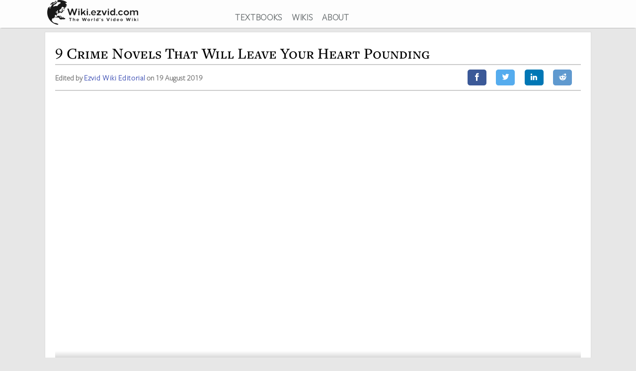

--- FILE ---
content_type: text/html; charset=utf-8
request_url: https://wiki.ezvid.com/m/9-crime-novels-that-will-leave-your-heart-pounding-w_va7iu4F-fC2
body_size: 65913
content:
<!DOCTYPE html>
<html lang="en"> 
  <head>

    <meta charset="utf-8"/>
    <meta name="viewport" content="width=device-width, initial-scale=1">
    <script>
      function appJSReady(){
        
      }
    </script>

   <link rel="preconnect" href="https://vjs.zencdn.net">

    <link rel="preconnect" href="https://use.typekit.net">
    <link rel="preload" href="https://d3j1zw3ygsdrnm.cloudfront.net/assets/application-5fa5e79c8e177f91baf29ea31f5085a87e95660201581eaa462e6f45983f1de3.css" as="style" onload="this.rel='stylesheet'">

          <!--<script async defer data-domain="wiki.ezvid.com" src="https://plausible.io/js/plausible.js"></script>-->
    <script>
      var retina = Math.round(('undefined' !== typeof window) ? window.devicePixelRatio || 1 : 1);
      !function(e){"use strict";var n=function(n,t,o){function i(e){if(a.body)return e();setTimeout(function(){i(e)})}function r(){l.addEventListener&&l.removeEventListener("load",r),l.media=o||"all"}var d,a=e.document,l=a.createElement("link");if(t)d=t;else{var f=(a.body||a.getElementsByTagName("head")[0]).childNodes;d=f[f.length-1]}var s=a.styleSheets;l.rel="stylesheet",l.href=n,l.media="only x",i(function(){d.parentNode.insertBefore(l,t?d:d.nextSibling)});var u=function(e){for(var n=l.href,t=s.length;t--;)if(s[t].href===n)return e();setTimeout(function(){u(e)})};return l.addEventListener&&l.addEventListener("load",r),l.onloadcssdefined=u,u(r),l};"undefined"!=typeof exports?exports.loadCSS=n:e.loadCSS=n}("undefined"!=typeof global?global:this);
      !function(t){if(t.loadCSS){var e=loadCSS.relpreload={};if(e.support=function(){try{return t.document.createElement("link").relList.supports("preload")}catch(t){return!1}},e.poly=function(){for(var e=t.document.getElementsByTagName("link"),r=0;r<e.length;r++){var n=e[r];"preload"===n.rel&&"style"===n.getAttribute("as")&&(t.loadCSS(n.href,n,n.getAttribute("media")),n.rel=null)}},!e.support()){e.poly();var r=t.setInterval(e.poly,300);t.addEventListener&&t.addEventListener("load",function(){e.poly(),t.clearInterval(r)}),t.attachEvent&&t.attachEvent("onload",function(){t.clearInterval(r)})}}}(this);
    </script>
    <style>
      @import url("https://use.typekit.net/nxr0gel.css");.img-thumbnail{line-height:1.42857143;background-color:#ffffff;border:1px solid #dddddd;-webkit-transition:all 0.2s ease-in-out;-o-transition:all 0.2s ease-in-out;transition:all 0.2s ease-in-out;display:inline-block;max-width:100%;height:auto}*{-webkit-box-sizing:border-box;-moz-box-sizing:border-box;box-sizing:border-box}*:before,*:after{-webkit-box-sizing:border-box;-moz-box-sizing:border-box;box-sizing:border-box}.img-responsive{display:block;max-width:100%;height:auto}.img-responsive-home-page-category-grid{display:block;max-width:100%;height:150px;max-height:200px}.container{margin-right:auto;margin-left:auto;padding-left:15px;padding-right:15px}.container-fluid{margin-right:auto;margin-left:auto;padding-left:15px;padding-right:15px}.row{margin-left:-15px;margin-right:-15px}.col-xs-1,.col-sm-1,.col-md-1,.col-lg-1,.col-xs-2,.col-sm-2,.col-md-2,.col-lg-2,.col-xs-3,.col-sm-3,.col-md-3,.col-lg-3,.col-xs-4,.col-sm-4,.col-md-4,.col-lg-4,.col-xs-5,.col-sm-5,.col-md-5,.col-lg-5,.col-xs-6,.col-sm-6,.col-md-6,.col-lg-6,.col-xs-7,.col-sm-7,.col-md-7,.col-lg-7,.col-xs-8,.col-sm-8,.col-md-8,.col-lg-8,.col-xs-9,.col-sm-9,.col-md-9,.col-lg-9,.col-xs-10,.col-sm-10,.col-md-10,.col-lg-10,.col-xs-11,.col-sm-11,.col-md-11,.col-lg-11,.col-xs-12,.col-sm-12,.col-md-12,.col-lg-12{position:relative;min-height:1px;padding-left:15px;padding-right:15px}.col-xs-1,.col-xs-2,.col-xs-3,.col-xs-4,.col-xs-5,.col-xs-6,.col-xs-7,.col-xs-8,.col-xs-9,.col-xs-10,.col-xs-11,.col-xs-12{float:left}.col-xs-12{width:100%}.col-xs-11{width:91.66666667%}.col-xs-10{width:83.33333333%}.col-xs-9{width:75%}.col-xs-8{width:66.66666667%}.col-xs-7{width:58.33333333%}.col-xs-6{width:50%}.col-xs-5{width:41.66666667%}.col-xs-4{width:33.33333333%}.col-xs-3{width:25%}.col-xs-2{width:16.66666667%}.col-xs-1{width:8.33333333%}@media (min-width: 768px){.col-sm-1,.col-sm-2,.col-sm-3,.col-sm-4,.col-sm-5,.col-sm-6,.col-sm-7,.col-sm-8,.col-sm-9,.col-sm-10,.col-sm-11,.col-sm-12{float:left}.col-sm-12{width:100%}.col-sm-11{width:91.66666667%}.col-sm-10{width:83.33333333%}.col-sm-9{width:75%}.col-sm-8{width:66.66666667%}.col-sm-7{width:58.33333333%}.col-sm-6{width:50%}.col-sm-5{width:41.66666667%}.col-sm-4{width:33.33333333%}.col-sm-3{width:25%}.col-sm-2{width:16.66666667%}.col-sm-1{width:8.33333333%}.col-sm-offset-12{margin-left:100%}.col-sm-offset-11{margin-left:91.66666667%}.col-sm-offset-10{margin-left:83.33333333%}.col-sm-offset-9{margin-left:75%}.col-sm-offset-8{margin-left:66.66666667%}.col-sm-offset-7{margin-left:58.33333333%}.col-sm-offset-6{margin-left:50%}.col-sm-offset-5{margin-left:41.66666667%}.col-sm-offset-4{margin-left:33.33333333%}.col-sm-offset-3{margin-left:25%}.col-sm-offset-2{margin-left:16.66666667%}.col-sm-offset-1{margin-left:8.33333333%}.col-sm-offset-0{margin-left:0%}}@media (min-width: 992px){.col-md-1,.col-md-2,.col-md-3,.col-md-4,.col-md-5,.col-md-6,.col-md-7,.col-md-8,.col-md-9,.col-md-10,.col-md-11,.col-md-12{float:left}.col-md-12{width:100%}.col-md-11{width:91.66666667%}.col-md-10{width:83.33333333%}.col-md-9{width:75%}.col-md-8{width:66.66666667%}.col-md-7{width:58.33333333%}.col-md-6{width:50%}.col-md-5{width:41.66666667%}.col-md-4{width:33.33333333%}.col-md-3{width:25%}.col-md-2{width:16.66666667%}.col-md-1{width:8.33333333%}.col-md-pull-6{right:50%}.col-md-push-6{left:50%}}@media (min-width: 1200px){.col-lg-1,.col-lg-2,.col-lg-3,.col-lg-4,.col-lg-5,.col-lg-6,.col-lg-7,.col-lg-8,.col-lg-9,.col-lg-10,.col-lg-11,.col-lg-12{float:left}.col-lg-12{width:100%}.col-lg-11{width:91.66666667%}.col-lg-10{width:83.33333333%}.col-lg-9{width:75%}.col-lg-8{width:66.66666667%}.col-lg-7{width:58.33333333%}.col-lg-6{width:50%}.col-lg-5{width:41.66666667%}.col-lg-4{width:33.33333333%}.col-lg-3{width:25%}.col-lg-2{width:16.66666667%}.col-lg-1{width:8.33333333%}}.clearfix:before,.clearfix:after,.container:before,.container:after,.container-fluid:before,.container-fluid:after,.row:before,.row:after{content:' ';display:table}.clearfix:after,.container:after,.container-fluid:after,.row:after{clear:both}.center-block{display:block;margin-left:auto;margin-right:auto}.pull-right{float:right !important}.pull-left{float:left !important}.hide{display:none !important}.show{display:block !important}.invisible{visibility:hidden}.hidden{display:none !important}.affix{position:fixed}@-ms-viewport{width:device-width}.visible-xs,.visible-sm,.visible-md,.visible-lg{display:none !important}.visible-xs-block,.visible-xs-inline,.visible-xs-inline-block,.visible-sm-block,.visible-sm-inline,.visible-sm-inline-block,.visible-md-block,.visible-md-inline,.visible-md-inline-block,.visible-lg-block,.visible-lg-inline,.visible-lg-inline-block{display:none !important}@media (max-width: 767px){.visible-xs{display:block !important}table.visible-xs{display:table !important}tr.visible-xs{display:table-row !important}th.visible-xs,td.visible-xs{display:table-cell !important}}@media (max-width: 767px){.visible-xs-block{display:block !important}}@media (max-width: 767px){.visible-xs-inline{display:inline !important}}@media (max-width: 767px){.visible-xs-inline-block{display:inline-block !important}}@media (min-width: 768px) and (max-width: 991px){.visible-sm{display:block !important}table.visible-sm{display:table !important}tr.visible-sm{display:table-row !important}th.visible-sm,td.visible-sm{display:table-cell !important}}@media (min-width: 768px) and (max-width: 991px){.visible-sm-block{display:block !important}}@media (min-width: 768px) and (max-width: 991px){.visible-sm-inline{display:inline !important}}@media (min-width: 768px) and (max-width: 991px){.visible-sm-inline-block{display:inline-block !important}}@media (min-width: 992px) and (max-width: 1199px){.visible-md{display:block !important}table.visible-md{display:table !important}tr.visible-md{display:table-row !important}th.visible-md,td.visible-md{display:table-cell !important}}@media (min-width: 992px) and (max-width: 1199px){.visible-md-block{display:block !important}}@media (min-width: 992px) and (max-width: 1199px){.visible-md-inline{display:inline !important}}@media (min-width: 992px) and (max-width: 1199px){.visible-md-inline-block{display:inline-block !important}}@media (min-width: 1200px){.visible-lg{display:block !important}table.visible-lg{display:table !important}tr.visible-lg{display:table-row !important}th.visible-lg,td.visible-lg{display:table-cell !important}}@media (min-width: 1200px){.visible-lg-block{display:block !important}}@media (min-width: 1200px){.visible-lg-inline{display:inline !important}}@media (min-width: 1200px){.visible-lg-inline-block{display:inline-block !important}}@media (max-width: 767px){.hidden-xs{display:none !important}}@media (min-width: 768px) and (max-width: 991px){.hidden-sm{display:none !important}}@media (min-width: 992px) and (max-width: 1199px){.hidden-md{display:none !important}}@media (min-width: 1200px){.hidden-lg{display:none !important}}.panel{margin-bottom:20px;background-color:#fff;border:1px solid transparent;border-radius:4px;-webkit-box-shadow:0 1px 1px rgba(0,0,0,0.05);box-shadow:0 1px 1px rgba(0,0,0,0.05)}.panel-body{padding:15px}.panel-heading{padding:10px 15px;border-bottom:1px solid transparent;border-top-left-radius:3px;border-top-right-radius:3px}.panel-heading>.dropdown .dropdown-toggle{color:inherit}.panel-title{margin-top:0;margin-bottom:0;color:inherit}.panel-title>a,.panel-title>small,.panel-title>.small,.panel-title>small>a,.panel-title>.small>a{color:inherit}.panel-footer{padding:10px 15px;background-color:#f5f5f5;border-top:1px solid #ddd;border-bottom-right-radius:3px;border-bottom-left-radius:3px}.panel>.panel-heading+.panel-collapse>.list-group .list-group-item:first-child{border-top-left-radius:0;border-top-right-radius:0}.panel-heading+.list-group .list-group-item:first-child{border-top-width:0}.list-group+.panel-footer{border-top-width:0}.panel-group{margin-bottom:20px}.panel-group .panel{margin-bottom:0;border-radius:4px}.panel-group .panel+.panel{margin-top:5px}.panel-group .panel-heading{border-bottom:0}.panel-group .panel-heading+.panel-collapse>.panel-body,.panel-group .panel-heading+.panel-collapse>.list-group{border-top:1px solid #ddd}.panel-group .panel-footer{border-top:0}.panel-group .panel-footer+.panel-collapse .panel-body{border-bottom:1px solid #ddd}.panel-default{border-color:#ddd}.panel-default>.panel-heading{color:#333;background-color:#f5f5f5;border-color:#ddd}.panel-default>.panel-heading+.panel-collapse>.panel-body{border-top-color:#ddd}.panel-default>.panel-heading .badge{color:#f5f5f5;background-color:#333}.panel-default>.panel-footer+.panel-collapse>.panel-body{border-bottom-color:#ddd}.panel-primary{border-color:#337ab7}.panel-primary>.panel-heading{color:#fff;background-color:#337ab7;border-color:#337ab7}.panel-primary>.panel-heading+.panel-collapse>.panel-body{border-top-color:#337ab7}.panel-primary>.panel-heading .badge{color:#337ab7;background-color:#fff}.panel-primary>.panel-footer+.panel-collapse>.panel-body{border-bottom-color:#337ab7}.panel-success{border-color:#d6e9c6}.panel-success>.panel-heading{color:#3c763d;background-color:#dff0d8;border-color:#d6e9c6}.panel-success>.panel-heading+.panel-collapse>.panel-body{border-top-color:#d6e9c6}.panel-success>.panel-heading .badge{color:#dff0d8;background-color:#3c763d}.panel-success>.panel-footer+.panel-collapse>.panel-body{border-bottom-color:#d6e9c6}.panel-info{border-color:#bce8f1}.panel-info>.panel-heading{color:#31708f;background-color:#d9edf7;border-color:#bce8f1}.panel-info>.panel-heading+.panel-collapse>.panel-body{border-top-color:#bce8f1}.panel-info>.panel-heading .badge{color:#d9edf7;background-color:#31708f}.panel-info>.panel-footer+.panel-collapse>.panel-body{border-bottom-color:#bce8f1}.panel-warning{border-color:#faebcc}.panel-warning>.panel-heading{color:#8a6d3b;background-color:#fcf8e3;border-color:#faebcc}.panel-warning>.panel-heading+.panel-collapse>.panel-body{border-top-color:#faebcc}.panel-warning>.panel-heading .badge{color:#fcf8e3;background-color:#8a6d3b}.panel-warning>.panel-footer+.panel-collapse>.panel-body{border-bottom-color:#faebcc}.panel-danger{border-color:#ebccd1}.panel-danger>.panel-heading{color:#a94442;background-color:#f2dede;border-color:#ebccd1}.panel-danger>.panel-heading+.panel-collapse>.panel-body{border-top-color:#ebccd1}.panel-danger>.panel-heading .badge{color:#f2dede;background-color:#a94442}.panel-danger>.panel-footer+.panel-collapse>.panel-body{border-bottom-color:#ebccd1}.text-center{text-align:center}.text-right{text-align:right}.embed-responsive{position:relative;display:block;height:0;padding:0;overflow:hidden}.embed-responsive .embed-responsive-item,.embed-responsive iframe,.embed-responsive embed,.embed-responsive object,.embed-responsive video{position:absolute;top:0;bottom:0;left:0;width:100%;height:100%;border:0}.embed-responsive-16by9{padding-bottom:56.25%}.embed-responsive-32by7{padding-bottom:21.875%}.nav{padding-left:0;margin-bottom:0;list-style:none}.nav>li{position:relative;display:block}.nav>li>label{position:relative;display:block;padding:10px 14px}.nav>li>label:hover,.nav>li>label:focus{text-decoration:none;background-color:#eee}.nav .open>label,.nav .open>label:hover,.nav .open>label:focus{background-color:#eee;border-color:#337ab7}.nav .nav-divider{height:1px;margin:9px 0;overflow:hidden;background-color:#e5e5e5}.nav-tabs>li{float:left}.nav-tabs>li>label{line-height:1.42857143;text-decoration:none;color:#898989}.nav-tabs>li.active>label,.nav-tabs>li.active>label:hover,.nav-tabs>li.active>label:focus{color:#757575;cursor:default;padding-bottom:8px}.tab-content{padding:10px 0}.clearfix{clear:both}.clearfix:before,.clearfix:after{display:table;content:" "}.clearfix:after{clear:both}header{background:#fff;height:56px;box-shadow:0 2px 2px -2px rgba(60,60,60,0.7);overflow:hidden;position:fixed;top:0px;width:100%;z-index:20;opacity:0.9}header>.container{margin-right:auto;margin-left:auto;padding-left:5px;padding-right:5px}header:focus-within{opacity:1}#logo{max-width:100%;height:auto}.addsearch{float:right;margin-top:3px;height:28px;width:100%;border-bottom:1px solid #343738;border-left:0;border-top:0;border-right:0;font-weight:300;background-position:right;color:#343738;background:url("data:image/svg+xml;charset=utf8,%3Csvg%20xmlns%3D%27http%3A%2F%2Fwww.w3.org%2F2000%2Fsvg%27%20width%3D%2724%27%20height%3D%2724%27%20viewBox%3D%270%200%2024%2024%27%3E%3Cpath%20fill%3D%27%2523343738%27%20d%3D%27M21.7%2C20.3l-1.4%2C1.4l-5.4-5.4c-1.3%2C1-3%2C1.7-4.9%2C1.7%20c-4.4%2C0-8-3.6-8-8c0-4.4%2C3.6-8%2C8-8c4.4%2C0%2C8%2C3.6%2C8%2C8c0%2C1.8-0.6%2C3.5-1.7%2C4.9L21.7%2C20.3z%20M10%2C4c-3.3%2C0-6%2C2.7-6%2C6s2.7%2C6%2C6%2C6s6-2.7%2C6-6%20S13.3%2C4%2C10%2C4z%27%2F%3E%3C%2Fsvg%3E") no-repeat right}.addsearch::-webkit-input-placeholder,.addsearch:-moz-placeholder,.addsearch::-moz-placeholder,.addsearch:-ms-input-placeholder{color:#343738}.addsearch:hover,.addsearch:focus,.addsearch:active{border-bottom:1px solid #265ed0;outline:none}header ul{text-align:center;height:1.5em}header ul li{display:inline-block;margin-left:15px}header ul>:first-child{margin-left:0}header ul li a:link,header ul li a:visited{color:#343738}header ul li a:hover{color:#265ed0}@media screen and (min-width: 1279px){header ul li a:link,header ul li a:visited{color:#595f61}}@media screen and (max-width: 1080px){header ul li{font-size:1.5vw;margin-left:6px}}@media screen\0 {#svg_logo{width:200px}}_:-ms-fullscreen,:root #svg_logo{width:200px}html,body,div,span,object,iframe,h2,h3,h4,h5,h6,blockquote,pre,abbr,del,dfn,em,img,ins,kbd,q,samp,small,strong,sub,sup,var,b,i,dl,dt,dd,ol,ul,li,fieldset,form,label,article,aside,canvas,details,figcaption,figure,footer,header,hgroup,menu,nav,section,summary,time,mark,audio,video{margin:0;padding:0;border:0;outline:0}body{line-height:1}article,aside,details,figcaption,figure,footer,header,hgroup,menu,nav,section{display:block}nav ul{list-style:none}a{margin:0;padding:0;font-size:100%;vertical-align:baseline;background:transparent}hr{display:block;height:1px;border:0;border-top:1px solid #ccc;margin:1em 0;padding:0}input,select{vertical-align:middle}body{line-height:1.5em;font-size:18px;background:#e7e7e7;font-family:'miller-text', Georgia, serif;-moz-osx-font-smoothing:grayscale;-webkit-font-smoothing:antialiased;text-rendering:optimizelegibility;font-variant-numeric:lining-nums}p{margin:1em 0;color:#000}p:first-of-type{margin:0 0 .2em 0}h1,h2,h3,h4,h5{letter-spacing:1pt;font-family:'freight-text-pro', Georgia, serif;font-weight:500;font-variant:small-caps;font-variant-numeric:lining-nums}h2{font-weight:500}a{font-family:'freight-sans-pro-lights', Arial, Helvetica, sans-serif;text-decoration:none;color:#265ed0;font-weight:700;letter-spacing:.5pt}p a{font-family:inherit;font-weight:inherit}h1{font-size:1.9em}h2{font-size:1.7em}h3{font-size:1.3em}h4{font-size:1.2em}input{border-radius:0}.sans-serif{font-family:'freight-sans-pro-lights', Arial, Helvetica, sans-serif}.serif{font-family:'miller-text', Georgia, serif}.align-center{text-align:center;margin:0 auto}.flex-center{display:flex;align-items:center}.container{max-width:1100px;width:auto}.secondary-link{color:#265ed0}.main_content{height:100%;overflow:hidden;margin:56px auto 20px auto}.main_content .container{background:#fff;border:1px solid #dcdcdc;min-height:200px;overflow:hidden;padding:20px;margin-top:8px}.image-one{border:solid 1px #dcdcdc;max-width:90%;margin:1em auto;display:block;height:auto}.image-one:hover{border:solid 1px #2DA3EE;-moz-box-shadow:0 0 5px rgba(0,0,0,0.5);-webkit-box-shadow:0 0 5px rgba(0,0,0,0.5);box-shadow:0 0 5px rgba(0,0,0,0.5)}.price-info-button a:visited{color:#fff !important}.true-center{position:absolute;top:50%;transform:translateY(-50%) translateX(50%);display:inline-block;vertical-align:middle;right:50%}.vertical-center{position:relative;top:50%;transform:translateY(-50%)}.underpad{margin-bottom:10px}#breadcrumb{list-style-type:none;bottom:0;float:left;position:inherit;right:0;line-height:1em}#breadcrumb a{color:rgba(0,0,0,0.75)}#breadcrumb li{font-size:.85em;white-space:nowrap;display:inline-block}#breadcrumb li::before,#breadcrumb li::after{color:silver}#breadcrumb li::after{content:" \203a "}#breadcrumb li:last-of-type{color:#4C4C4C}#breadcrumb li:last-of-type::after{content:''}#breadcrumb li:first-child,#breadcrumb li:nth-last-child(1),#breadcrumb li:nth-last-child(2){display:inline-block;width:auto}#breadcrumb li:first-child::before,#breadcrumb li:nth-last-child(1)::before,#breadcrumb li:nth-last-child(2)::before{content:''}@media screen and (min-width: 2000px){.container{max-width:1400px}}@media only screen and (min-device-width: 768px) and (max-device-width: 1024px){.main_content .container{padding:15px 15px 15px 15px}}@media screen and (max-width: 767px){.container{width:auto}.main_content .container{overflow-x:hidden;padding:8px}h1{font-size:1.8em}h2{font-size:1.5em}h3{font-size:1.1em}h4{font-size:1em}}.youtube-container{margin:0px auto;clear:both}.video-player{pointer-events:none;touch-action:none}.video-player-hosted video{max-width:100%}.video-player,.video-player-loaded{position:relative;padding-bottom:56.25%;overflow:hidden;border:1px solid #dcdcdc;margin:-1px;z-index:5}#vidthumbvid{z-index:5}.video-player #vid-play-icon{bottom:10px;margin:auto 0 0 auto;right:30px;z-index:10;max-width:60px;pointer-events:none;touch-action:none;position:absolute;transition:visibility 0s linear 0s, opacity 300ms}.video-player-hosted #vid-play-icon{position:absolute;top:50%;left:50%;transform:translate(-50%, -50%);z-index:10;width:20%;pointer-events:none;touch-action:none}.video-thumb{pointer-events:none;touch-action:none;bottom:0;display:block;left:0;margin:auto;max-width:100%;width:100%;position:absolute;right:0;top:0;height:auto}.video-player-loaded iframe{width:100%;height:100%;position:absolute;top:0;left:0}.top-of-page-video-thumb{bottom:0;display:block;left:0;margin:auto;max-width:100%;width:100%;position:absolute;right:0;top:0;height:auto}.hideme{visibility:collapse;height:0;transition:visibility 0s linear 300ms, opacity 300ms}.item-video-player-column{max-height:380px}

    </style>
    
    <script src="https://d3j1zw3ygsdrnm.cloudfront.net/assets/application-f45b7fbc384c66b38a98bc7c9e30622f76691b0fc7fe7727320a305a2ac6f466.js" async="async" onload="appJSReady()"></script>
    

    <link rel="shortcut icon" type="image/x-icon" href="https://d3j1zw3ygsdrnm.cloudfront.net/assets/favicon-c8af99317d957ca65fd7b28bb208eafe1f41f73fce1b8b23b23874fc0d98482b.ico" />

 
      
  
<title data-addsearch="exclude">9 Crime Novels That Will Leave Your Heart Pounding</title>

<meta name="description" content="Committing a crime is never a good idea, but reading stories about criminals, their crimes, and the people fighting to take them down can be an exciting and entertaining way to spend your time. The nine books on this list are great reads full of twists and turns that will leave your heart pounding." />
<link rel="canonical" href=" https://wiki.ezvid.com/m/9-crime-novels-that-will-leave-your-heart-pounding-w_va7iu4F-fC2 " />
<meta name="twitter:card" content="summary_large_image" />
<meta name="twitter:title" data-addsearch="exclude" content="9 Crime Novels That Will Leave Your Heart Pounding" />
<meta name="twitter:description" content="Committing a crime is never a good idea, but reading stories about criminals, their crimes, and the people fighting to take them down can be an exciting and entertaining way to spend your time. The nine books on this list are great reads full of twists and turns that will leave your heart pounding." />
<meta name="twitter:image" content="https://res.cloudinary.com/ezvid-inc/image/fetch/f_auto,fl_immutable_cache,b_black,q_auto:eco,c_fill,w_500,h_500/https://ezvid-wiki-maker.s3.amazonaws.com/wiki_potential_thumbnails/Tf5CwOVFCAUR9.webp" />
<meta property="og:image" content="https://res.cloudinary.com/ezvid-inc/image/fetch/f_auto,fl_immutable_cache,b_black,q_auto:eco,c_pad,w_1280,h_720/https://ezvid-wiki-maker.s3.amazonaws.com/wiki_potential_thumbnails/Tf5CwOVFCAUR9.webp" data-addsearch="no_crop"/>
<meta name="addsearch-category" content="Wikimaker Article" />
<script type="application/ld+json">
{
  "@context": "http://schema.org",
  "@type": "Article",
  "author": "Ezvid Wiki Staff",
  "headline": "9 Crime Novels That Will Leave Your Heart Pounding",
  "datePublished":"2018-11-06 01:59:02 UTC",
  "image":"https://res.cloudinary.com/ezvid-inc/image/fetch/f_auto,fl_immutable_cache,b_black,q_auto:eco,c_pad,w_1280,h_720/https://ezvid-wiki-maker.s3.amazonaws.com/wiki_potential_thumbnails/Tf5CwOVFCAUR9.webp",
  "publisher":  {
    "@type": "Organization",
    "name": "Ezvid, Inc.",
    "logo":{
    "@type":"ImageObject",
    "url":"https://res.cloudinary.com/ezvid-inc/image/upload/f_auto,q_auto,w_600/wiki_ezvid_low-poly_earth_xdypeb.png"
    }
  },
  "dateModified":"2019-08-19 22:37:13 UTC"
}
</script>
<script type="application/ld+json">
 {
   "@context": "http://schema.org",
   "@type": "VideoObject",
    "description": "Committing a crime is never a good idea, but reading stories about criminals, their crimes, and the people fighting to take them down can be an exciting and entertaining way to spend your time. The nine books on this list are great reads full of twists and turns that will leave your heart pounding.",
    "name": "9 Crime Novels That Will Leave Your Heart Pounding",
    "thumbnailUrl": "https://res.cloudinary.com/ezvid-inc/image/fetch/f_auto,fl_immutable_cache,b_black,q_auto:eco,c_pad,w_1280,h_720/https://ezvid-wiki-maker.s3.amazonaws.com/wiki_potential_thumbnails/Tf5CwOVFCAUR9.webp",
    "uploadDate":"2018-11-06 01:59:02 UTC",
    
 }
 </script>
  <style>
    .wikimaker-intro-paragraph{margin-top:10px;margin-bottom:-25px}h1{font-size:1.75em;line-height:1.4em;letter-spacing:0}h2{color:#222;border-bottom:1px solid #ccc;letter-spacing:0;font-size:1.8rem;margin-bottom:10px;padding-bottom:5px}.article-list-unordered,article-list-ordered{margin-bottom:10px}.article-title{margin:0 0}.article{margin-top:20px}.article-meta{border-bottom:2px solid #ccc;border-top:2px solid #ccc;margin:0 0}.social-sharing{right:10px;position:absolute}.article-description{font-style:italic}.author-and-date{color:#666;font-weight:700;padding-left:0px}.article-author a{color:#3f51b5}.disclosure{text-decoration:none;color:#3b5998;font-weight:700}.sidebar h3,.sidebar h4{border-bottom:1px solid #ccc;margin-bottom:10px;color:#767676;padding-bottom:5px}.sidebar img{width:280px;margin:20px auto}.nav{margin-bottom:0;padding-left:20px;list-style:none}.nav>li{position:relative;display:block}.nav>li>a{position:relative;display:block;padding:10px 5px;text-decoration:none}.nav>li>a:hover,.nav>li>a:focus{background-color:#eeeeee}.nav>li.disabled>a{color:#777777}.nav>li.disabled>a:hover,.nav>li.disabled>a:focus{color:#777777;text-decoration:none;background-color:transparent;cursor:not-allowed}.nav .open>a,.nav .open>a:hover,.nav .open>a:focus{background-color:#eeeeee;border-color:#337ab7}.nav .nav-divider{height:1px;margin:9px 0;overflow:hidden;background-color:#e5e5e5}.nav>li>a>img{max-width:none}.nav-tabs{border-bottom:1px solid #dddddd}.nav-tabs>li{float:left;margin-bottom:-1px}.nav-tabs>li>a{margin-right:2px;line-height:1.42857143;border:1px solid transparent;border-radius:4px 4px 0 0}.nav-tabs>li>a:hover{border-color:#eeeeee #eeeeee #dddddd}.nav-tabs>li.active>a,.nav-tabs>li.active>a:hover,.nav-tabs>li.active>a:focus{color:#555555;background-color:#ffffff;border:1px solid #dddddd;border-bottom-color:transparent;cursor:default}.nav-tabs.nav-justified{width:100%;border-bottom:0}.nav-tabs.nav-justified>li{float:none}.nav-tabs.nav-justified>li>a{text-align:center;margin-bottom:5px}.nav-tabs.nav-justified>.dropdown .dropdown-menu{top:auto;left:auto}.tab-content>.tab-pane{display:none}.tab-content>.active{display:block}.nav-tabs .dropdown-menu{margin-top:-1px;border-top-right-radius:0;border-top-left-radius:0}.clearfix:before,.clearfix:after,.nav:before,.nav:after{content:" ";display:table}.clearfix:after,.nav:after{clear:both}.center-block{display:block;margin-left:auto;margin-right:auto}.invisible{visibility:hidden}.text-hide{font:0/0 a;color:transparent;text-shadow:none;background-color:transparent;border:0}.hidden{display:none !important}.affix{position:fixed}.resp-sharing-button__link,.resp-sharing-button__icon{display:inline-block}.resp-sharing-button__link{color:#fff;margin:0.5em}.resp-sharing-button{border-radius:5px;transition:25ms ease-out;padding:0.5em 0.75em;line-height:1;font-family:Helvetica Neue,Helvetica,Arial,sans-serif}.resp-sharing-button__icon svg{width:1em;height:1em}.resp-sharing-button span{padding-left:0.4em}.resp-sharing-button__icon{stroke:#fff;fill:none}.resp-sharing-button__icon--solid,.resp-sharing-button__icon--solidcircle{fill:#fff;stroke:none}.resp-sharing-button--twitter{background-color:#55acee}.resp-sharing-button--twitter:hover{background-color:#2795e9}.resp-sharing-button--pinterest{background-color:#bd081c}.resp-sharing-button--pinterest:hover{background-color:#8c0615}.resp-sharing-button--facebook{background-color:#3b5998}.resp-sharing-button--facebook:hover{background-color:#2d4373}.resp-sharing-button--tumblr{background-color:#35465C}.resp-sharing-button--tumblr:hover{background-color:#222d3c}.resp-sharing-button--reddit{background-color:#5f99cf}.resp-sharing-button--reddit:hover{background-color:#3a80c1}.resp-sharing-button--google{background-color:#dd4b39}.resp-sharing-button--google:hover{background-color:#c23321}.resp-sharing-button--linkedin{background-color:#0077b5}.resp-sharing-button--linkedin:hover{background-color:#046293}.resp-sharing-button--email{background-color:#777}.resp-sharing-button--email:hover{background-color:#5e5e5e}.resp-sharing-button--xing{background-color:#1a7576}.resp-sharing-button--xing:hover{background-color:#114c4c}.resp-sharing-button--whatsapp{background-color:#25D366}.resp-sharing-button--whatsapp:hover{background-color:#1da851}.resp-sharing-button--facebook{background-color:#3b5998;border-color:#3b5998}.resp-sharing-button--facebook:hover,.resp-sharing-button--facebook:active{background-color:#2d4373;border-color:#2d4373}.resp-sharing-button--twitter{background-color:#55acee;border-color:#55acee}.resp-sharing-button--twitter:hover,.resp-sharing-button--twitter:active{background-color:#2795e9;border-color:#2795e9}.resp-sharing-button--linkedin{background-color:#0077b5;border-color:#0077b5}.resp-sharing-button--linkedin:hover,.resp-sharing-button--linkedin:active{background-color:#046293;border-color:#046293}.resp-sharing-button--reddit{background-color:#5f99cf;border-color:#5f99cf}.resp-sharing-button--reddit:hover,.resp-sharing-button--reddit:active{background-color:#3a80c1;border-color:#3a80c1}@media (min-width: 768px){.nav-tabs.nav-justified>li{display:table-cell;width:1%}.nav-tabs.nav-justified>li>a{margin-bottom:0}}.nav-tabs.nav-justified>li>a{margin-right:0;border-radius:4px}.nav-tabs.nav-justified>.active>a,.nav-tabs.nav-justified>.active>a:hover,.nav-tabs.nav-justified>.active>a:focus{border:1px solid #dddddd}@media (min-width: 768px){.wm-top-cols{height:50px;font-size:.85em}.nav-tabs.nav-justified>li>a{border-bottom:1px solid #dddddd;border-radius:4px 4px 0 0}.nav-tabs.nav-justified>.active>a,.nav-tabs.nav-justified>.active>a:hover,.nav-tabs.nav-justified>.active>a:focus{border-bottom-color:#ffffff}}.nav-pills>li{float:left}.nav-pills>li>a{border-left:2px solid #aaa;margin-bottom:10px;line-height:1;color:#167ac6;font-size:18px;font-weight:700;box-shadow:none}.nav-pills>li+li{margin-left:2px}.nav-pills>li.active>a,.nav-pills>li.active>a:hover,.nav-pills>li.active>a:focus{color:#ffffff;background-color:#337ab7}.nav-stacked>li{float:none}.nav-stacked>li+li{margin-top:2px;margin-left:0}.nav-justified{width:100%}.nav-justified>li{float:none}.nav-justified>li>a{text-align:center;margin-bottom:5px}.nav-justified>.dropdown .dropdown-menu{top:auto;left:auto}@media (min-width: 768px){.nav-justified>li{display:table-cell;width:1%}.nav-justified>li>a{margin-bottom:0}}.nav-tabs-justified{border-bottom:0}.nav-tabs-justified>li>a{margin-right:0;border-radius:4px}.nav-tabs-justified>.active>a,.nav-tabs-justified>.active>a:hover,.nav-tabs-justified>.active>a:focus{border:1px solid #dddddd}@media (min-width: 768px){.nav-tabs-justified>li>a{border-bottom:1px solid #dddddd;border-radius:4px 4px 0 0}.nav-tabs-justified>.active>a,.nav-tabs-justified>.active>a:hover,.nav-tabs-justified>.active>a:focus{border-bottom-color:#ffffff}}@media screen and (max-width: 767px){.social-sharing{position:relative;right:0}.wm-top-cols{display:block}.article-title{line-height:1.1em}}@media screen and (max-width: 540px){.article-update-date{padding-left:0}}

  </style>








  

 <link rel="preload" href="https://d3j1zw3ygsdrnm.cloudfront.net/assets/below-fold/wikimaker-show-63660d3742c94d969e50861f3f8e63eb7f44395ed81ed0f5f70e64f5343ef0da.css" as="style" onload="this.rel='stylesheet'">
 
 

    

    
    
  
    <meta name="csrf-param" content="authenticity_token" />
<meta name="csrf-token" content="GvT1huGksmha4NegvU/iW4oZELv5GbSYVJzgJskxGV03ucGgunYtVleTEf6yWj07VZPGJE00ZfZtv6GeTqxwOg==" />
    


    
  </head>
  <body>
        <header>
  <div class="container">
    <div class="row flex-center">
      <div  style="margin-bottom: 10px;" class="col-lg-3 col-md-3 col-sm-3 col-xs-6"> 
        <a href="/">
          <img height="50" width="183" id="logo" alt="ezvid wiki logo small" src="https://d7y9tqwfp7l4x.cloudfront.net/static/ezvid_wiki_logo_light_t14g85.webp" />
</a>      </div>
      <div class="col-lg-6 col-md-6 col-sm-6 hidden-xs">
        
          <ul class ="site-header">
            <li><a href="/categories/books-textbooks">TEXTBOOKS</a></li>
            <!--<li></li>-->
           <!-- <li></li>-->
            <li><a href="/wikis">WIKIS</a></li>
            

            <li><a href="/about_us">ABOUT</a></li>
            <li>
              </li>
          </ul>
      </div>

      <div class="hidden-sm col-lg-4 col-md-4 col-sm-4 col-xs-6 mb-2">
      </div>
    </div>
  </div>
</header>

    <section class="main_content">
      <div class="container">
        
        
     <!--var s = document.createElement("script");-->
     <!--s.type = "text/javascript";-->
     <!--s.src = "";-->
     <!--$("head").append(s);-->





<h1 class="article-title">9 Crime Novels That Will Leave Your Heart Pounding</h1>
<div class="row article-meta">
  <div class="col-md-7 col-sm-7 col-xs-12 author-and-date wm-top-cols sans-serif flex-center">
 <span class="article-author">
     
      
      Edited by   
      <a href="/static_pages/about_us#">Ezvid Wiki Editorial</a> on 

19 August 2019
</span>
<!--<br class="visible-xs">-->



  
  </div>
  <div class="col-md-5 col-sm-5 col-xs-12 wm-top-cols flex-center">
    <div class="social-sharing hidden-xs">
   
           <a class="resp-sharing-button__link"  rel="noopener" href="https://facebook.com/sharer/sharer.php?u=https%3A%2F%2Fwiki.ezvid.com%2Fm%2F9-crime-novels-that-will-leave-your-heart-pounding-w_va7iu4F-fC2" target="_blank" style="margin-left:0;">
    <div class="resp-sharing-button resp-sharing-button--facebook resp-sharing-button--small"><div class="resp-sharing-button__icon resp-sharing-button__icon--solid">
      <svg version="1.1" x="0px" y="0px" width="24px" height="24px" viewBox="0 0 24 24" enable-background="new 0 0 24 24" xml:space="preserve">
          <g>
              <path d="M18.768,7.465H14.5V5.56c0-0.896,0.594-1.105,1.012-1.105s2.988,0,2.988,0V0.513L14.171,0.5C10.244,0.5,9.5,3.438,9.5,5.32 v2.145h-3v4h3c0,5.212,0,12,0,12h5c0,0,0-6.85,0-12h3.851L18.768,7.465z"/>
          </g>
      </svg>
      </div>
    </div>
  </a>
  
  <a class="resp-sharing-button__link"  rel="noopener" href="https://twitter.com/intent/tweet/?text=9+Crime+Novels+That+Will+Leave+Your+Heart+Pounding&amp;url=https%3A%2F%2Fwiki.ezvid.com%2Fm%2F9-crime-novels-that-will-leave-your-heart-pounding-w_va7iu4F-fC2" target="_blank">
    <div class="resp-sharing-button resp-sharing-button--twitter resp-sharing-button--small"><div class="resp-sharing-button__icon resp-sharing-button__icon--solid">
      <svg version="1.1" x="0px" y="0px" width="24px" height="24px" viewBox="0 0 24 24" enable-background="new 0 0 24 24" xml:space="preserve">
          <g>
              <path d="M23.444,4.834c-0.814,0.363-1.5,0.375-2.228,0.016c0.938-0.562,0.981-0.957,1.32-2.019c-0.878,0.521-1.851,0.9-2.886,1.104 C18.823,3.053,17.642,2.5,16.335,2.5c-2.51,0-4.544,2.036-4.544,4.544c0,0.356,0.04,0.703,0.117,1.036 C8.132,7.891,4.783,6.082,2.542,3.332C2.151,4.003,1.927,4.784,1.927,5.617c0,1.577,0.803,2.967,2.021,3.782 C3.203,9.375,2.503,9.171,1.891,8.831C1.89,8.85,1.89,8.868,1.89,8.888c0,2.202,1.566,4.038,3.646,4.456 c-0.666,0.181-1.368,0.209-2.053,0.079c0.579,1.804,2.257,3.118,4.245,3.155C5.783,18.102,3.372,18.737,1,18.459 C3.012,19.748,5.399,20.5,7.966,20.5c8.358,0,12.928-6.924,12.928-12.929c0-0.198-0.003-0.393-0.012-0.588 C21.769,6.343,22.835,5.746,23.444,4.834z"/>
          </g>
      </svg>
      </div>
    </div>
  </a>
  
  <a class="resp-sharing-button__link"  rel="noopener" href="https://www.linkedin.com/shareArticle?mini=true&amp;url=https%3A%2F%2Fwiki.ezvid.com%2Fm%2F9-crime-novels-that-will-leave-your-heart-pounding-w_va7iu4F-fC2&amp;title=9+Crime+Novels+That+Will+Leave+Your+Heart+Pounding&amp;&amp;source=https%3A%2F%2Fwiki.ezvid.com%2Fm%2F9-crime-novels-that-will-leave-your-heart-pounding-w_va7iu4F-fC2" target="_blank">
    <div class="resp-sharing-button resp-sharing-button--linkedin resp-sharing-button--small"><div class="resp-sharing-button__icon resp-sharing-button__icon--solid">
      <svg version="1.1" x="0px" y="0px" width="24px" height="24px" viewBox="0 0 24 24" enable-background="new 0 0 24 24" xml:space="preserve">
          <g>
              <path d="M6.527,21.5h-5v-13h5V21.5z M4.018,6.5H3.988C2.478,6.5,1.5,5.318,1.5,4.019c0-1.329,1.008-2.412,2.547-2.412 c1.541,0,2.488,1.118,2.519,2.447C6.565,5.354,5.588,6.5,4.018,6.5z M15.527,12.5c-1.105,0-2,0.896-2,2v7h-5c0,0,0.059-12,0-13h5 v1.485c0,0,1.548-1.443,3.938-1.443c2.962,0,5.062,2.144,5.062,6.304V21.5h-5v-7C17.527,13.396,16.632,12.5,15.527,12.5z"/>
          </g>
      </svg>
      </div>
    </div>
  </a>
  
  <a class="resp-sharing-button__link" href="https://reddit.com/submit/?url=https%3A%2F%2Fwiki.ezvid.com%2Fm%2F9-crime-novels-that-will-leave-your-heart-pounding-w_va7iu4F-fC2" target="_blank" rel="noopener">
    <div class="resp-sharing-button resp-sharing-button--reddit resp-sharing-button--small"><div class="resp-sharing-button__icon resp-sharing-button__icon--solid">
      <svg version="1.1" x="0px" y="0px" width="24px" height="24px" viewBox="0 0 24 24" enable-background="new 0 0 24 24" xml:space="preserve">
          <path d="M24,11.5c0-1.654-1.346-3-3-3c-0.964,0-1.863,0.476-2.422,1.241c-1.639-1.006-3.747-1.64-6.064-1.723 c0.064-1.11,0.4-3.049,1.508-3.686c0.72-0.414,1.733-0.249,3.01,0.478C17.189,6.317,18.452,7.5,20,7.5c1.654,0,3-1.346,3-3 s-1.346-3-3-3c-1.382,0-2.536,0.944-2.883,2.217C15.688,3,14.479,2.915,13.521,3.466c-1.642,0.945-1.951,3.477-2.008,4.551 C9.186,8.096,7.067,8.731,5.422,9.741C4.863,8.976,3.964,8.5,3,8.5c-1.654,0-3,1.346-3,3c0,1.319,0.836,2.443,2.047,2.844 C2.019,14.56,2,14.778,2,15c0,3.86,4.486,7,10,7s10-3.14,10-7c0-0.222-0.019-0.441-0.048-0.658C23.148,13.938,24,12.795,24,11.5z  M2.286,13.366C1.522,13.077,1,12.351,1,11.5c0-1.103,0.897-2,2-2c0.635,0,1.217,0.318,1.59,0.816 C3.488,11.17,2.683,12.211,2.286,13.366z M6,13.5c0-1.103,0.897-2,2-2s2,0.897,2,2c0,1.103-0.897,2-2,2S6,14.603,6,13.5z  M15.787,18.314c-1.063,0.612-2.407,0.949-3.787,0.949c-1.387,0-2.737-0.34-3.803-0.958c-0.239-0.139-0.321-0.444-0.182-0.683 c0.139-0.24,0.444-0.322,0.683-0.182c1.828,1.059,4.758,1.062,6.59,0.008c0.239-0.138,0.545-0.055,0.683,0.184 C16.108,17.871,16.026,18.177,15.787,18.314z M16,15.5c-1.103,0-2-0.897-2-2c0-1.103,0.897-2,2-2s2,0.897,2,2 C18,14.603,17.103,15.5,16,15.5z M21.713,13.365c-0.397-1.155-1.201-2.195-2.303-3.048C19.784,9.818,20.366,9.5,21,9.5 c1.103,0,2,0.897,2,2C23,12.335,22.468,13.073,21.713,13.365z"/>
      </svg>
      </div>
    </div>
  </a>
     
    </div>
    <div class="social-sharing visible-xs">

           <a class="resp-sharing-button__link"  rel="noopener" href="https://facebook.com/sharer/sharer.php?u=https%3A%2F%2Fwiki.ezvid.com%2Fm%2F9-crime-novels-that-will-leave-your-heart-pounding-w_va7iu4F-fC2" target="_blank" style="margin-left:0;">
    <div class="resp-sharing-button resp-sharing-button--facebook resp-sharing-button--small"><div class="resp-sharing-button__icon resp-sharing-button__icon--solid">
      <svg version="1.1" x="0px" y="0px" width="24px" height="24px" viewBox="0 0 24 24" enable-background="new 0 0 24 24" xml:space="preserve">
          <g>
              <path d="M18.768,7.465H14.5V5.56c0-0.896,0.594-1.105,1.012-1.105s2.988,0,2.988,0V0.513L14.171,0.5C10.244,0.5,9.5,3.438,9.5,5.32 v2.145h-3v4h3c0,5.212,0,12,0,12h5c0,0,0-6.85,0-12h3.851L18.768,7.465z"/>
          </g>
      </svg>
      </div>
    </div>
  </a>
  
  <a class="resp-sharing-button__link"  rel="noopener" href="https://twitter.com/intent/tweet/?text=9+Crime+Novels+That+Will+Leave+Your+Heart+Pounding&amp;url=https%3A%2F%2Fwiki.ezvid.com%2Fm%2F9-crime-novels-that-will-leave-your-heart-pounding-w_va7iu4F-fC2" target="_blank">
    <div class="resp-sharing-button resp-sharing-button--twitter resp-sharing-button--small"><div class="resp-sharing-button__icon resp-sharing-button__icon--solid">
      <svg version="1.1" x="0px" y="0px" width="24px" height="24px" viewBox="0 0 24 24" enable-background="new 0 0 24 24" xml:space="preserve">
          <g>
              <path d="M23.444,4.834c-0.814,0.363-1.5,0.375-2.228,0.016c0.938-0.562,0.981-0.957,1.32-2.019c-0.878,0.521-1.851,0.9-2.886,1.104 C18.823,3.053,17.642,2.5,16.335,2.5c-2.51,0-4.544,2.036-4.544,4.544c0,0.356,0.04,0.703,0.117,1.036 C8.132,7.891,4.783,6.082,2.542,3.332C2.151,4.003,1.927,4.784,1.927,5.617c0,1.577,0.803,2.967,2.021,3.782 C3.203,9.375,2.503,9.171,1.891,8.831C1.89,8.85,1.89,8.868,1.89,8.888c0,2.202,1.566,4.038,3.646,4.456 c-0.666,0.181-1.368,0.209-2.053,0.079c0.579,1.804,2.257,3.118,4.245,3.155C5.783,18.102,3.372,18.737,1,18.459 C3.012,19.748,5.399,20.5,7.966,20.5c8.358,0,12.928-6.924,12.928-12.929c0-0.198-0.003-0.393-0.012-0.588 C21.769,6.343,22.835,5.746,23.444,4.834z"/>
          </g>
      </svg>
      </div>
    </div>
  </a>
  
  <a class="resp-sharing-button__link"  rel="noopener" href="https://www.linkedin.com/shareArticle?mini=true&amp;url=https%3A%2F%2Fwiki.ezvid.com%2Fm%2F9-crime-novels-that-will-leave-your-heart-pounding-w_va7iu4F-fC2&amp;title=9+Crime+Novels+That+Will+Leave+Your+Heart+Pounding&amp;&amp;source=https%3A%2F%2Fwiki.ezvid.com%2Fm%2F9-crime-novels-that-will-leave-your-heart-pounding-w_va7iu4F-fC2" target="_blank">
    <div class="resp-sharing-button resp-sharing-button--linkedin resp-sharing-button--small"><div class="resp-sharing-button__icon resp-sharing-button__icon--solid">
      <svg version="1.1" x="0px" y="0px" width="24px" height="24px" viewBox="0 0 24 24" enable-background="new 0 0 24 24" xml:space="preserve">
          <g>
              <path d="M6.527,21.5h-5v-13h5V21.5z M4.018,6.5H3.988C2.478,6.5,1.5,5.318,1.5,4.019c0-1.329,1.008-2.412,2.547-2.412 c1.541,0,2.488,1.118,2.519,2.447C6.565,5.354,5.588,6.5,4.018,6.5z M15.527,12.5c-1.105,0-2,0.896-2,2v7h-5c0,0,0.059-12,0-13h5 v1.485c0,0,1.548-1.443,3.938-1.443c2.962,0,5.062,2.144,5.062,6.304V21.5h-5v-7C17.527,13.396,16.632,12.5,15.527,12.5z"/>
          </g>
      </svg>
      </div>
    </div>
  </a>
  
  <a class="resp-sharing-button__link" href="https://reddit.com/submit/?url=https%3A%2F%2Fwiki.ezvid.com%2Fm%2F9-crime-novels-that-will-leave-your-heart-pounding-w_va7iu4F-fC2" target="_blank" rel="noopener">
    <div class="resp-sharing-button resp-sharing-button--reddit resp-sharing-button--small"><div class="resp-sharing-button__icon resp-sharing-button__icon--solid">
      <svg version="1.1" x="0px" y="0px" width="24px" height="24px" viewBox="0 0 24 24" enable-background="new 0 0 24 24" xml:space="preserve">
          <path d="M24,11.5c0-1.654-1.346-3-3-3c-0.964,0-1.863,0.476-2.422,1.241c-1.639-1.006-3.747-1.64-6.064-1.723 c0.064-1.11,0.4-3.049,1.508-3.686c0.72-0.414,1.733-0.249,3.01,0.478C17.189,6.317,18.452,7.5,20,7.5c1.654,0,3-1.346,3-3 s-1.346-3-3-3c-1.382,0-2.536,0.944-2.883,2.217C15.688,3,14.479,2.915,13.521,3.466c-1.642,0.945-1.951,3.477-2.008,4.551 C9.186,8.096,7.067,8.731,5.422,9.741C4.863,8.976,3.964,8.5,3,8.5c-1.654,0-3,1.346-3,3c0,1.319,0.836,2.443,2.047,2.844 C2.019,14.56,2,14.778,2,15c0,3.86,4.486,7,10,7s10-3.14,10-7c0-0.222-0.019-0.441-0.048-0.658C23.148,13.938,24,12.795,24,11.5z  M2.286,13.366C1.522,13.077,1,12.351,1,11.5c0-1.103,0.897-2,2-2c0.635,0,1.217,0.318,1.59,0.816 C3.488,11.17,2.683,12.211,2.286,13.366z M6,13.5c0-1.103,0.897-2,2-2s2,0.897,2,2c0,1.103-0.897,2-2,2S6,14.603,6,13.5z  M15.787,18.314c-1.063,0.612-2.407,0.949-3.787,0.949c-1.387,0-2.737-0.34-3.803-0.958c-0.239-0.139-0.321-0.444-0.182-0.683 c0.139-0.24,0.444-0.322,0.683-0.182c1.828,1.059,4.758,1.062,6.59,0.008c0.239-0.138,0.545-0.055,0.683,0.184 C16.108,17.871,16.026,18.177,15.787,18.314z M16,15.5c-1.103,0-2-0.897-2-2c0-1.103,0.897-2,2-2s2,0.897,2,2 C18,14.603,17.103,15.5,16,15.5z M21.713,13.365c-0.397-1.155-1.201-2.195-2.303-3.048C19.784,9.818,20.366,9.5,21,9.5 c1.103,0,2,0.897,2,2C23,12.335,22.468,13.073,21.713,13.365z"/>
      </svg>
      </div>
    </div>
  </a>

    </div>
  </div>
</div>

     <div class="row article">
      <div class="col-md-12">
        
<div>
 <!--<div class="video-container" >-->
    <div class="video-player-hosted">
      <video controls playsinline id="wikimaker-video"
      poster="https://res.cloudinary.com/ezvid-inc/image/fetch/f_auto,fl_immutable_cache,b_black,q_auto:low,c_pad,w_1280,h_720/https://ezvid-wiki-maker.s3.amazonaws.com/wiki_potential_thumbnails/Tf5CwOVFCAUR9.webp">
          <source src="https://dokzn6fvmcu7u.cloudfront.net/wiki_renders/Q8CfBxp1b_strk_optimzd.mp4" type="video/mp4">
           <p>Your browser doesn't support HTML5 video. Here is
     a <a href="https://dokzn6fvmcu7u.cloudfront.net/wiki_renders/Q8CfBxp1b_strk_optimzd.mp4">link to the video</a> instead.</p>
          
      </video>
    </div>
  </div>
  
 
      </div>

    </div>
    

<div class="row">
  <div class="col-md-12 col-sm-12 col-xs-12">
    <div class="row wikimaker-intro-paragraph">
      <div class="col-md-12">
        <p>Committing a crime is never a good idea, but reading stories about criminals, their crimes, and the people fighting to take them down can be an exciting and entertaining way to spend your time. The nine books on this list are great reads full of twists and turns that will leave your heart pounding. When you click links from this website, we may receive advertising revenue to support our research. This video was made with <a href='https://wiki.ezvid.com/m/gDDR_iWTfYJN2' target='_blank' rel='noopener'>Ezvid Wikimaker</a>.</p>

      
      </div>
    </div>
 
    
    
    <div class="row article">
      <div class="col-md-8 col-sm-12 col-xs-12">
        <h2 id ='9-crime-novels-that-will-leave-your-heart-pounding'>9 Crime Novels That Will Leave Your Heart Pounding</h2><table class='table table-responsive table-condensed table-striped'><thead><tr>
<th></th>
<th>Title</th>
<th>Author</th>
<th>More by the Author</th>
<th></th>
</tr>
</thead><tbody><tr>
<td>1.</td>
<td><em><a class='amzn-wm' rel='nofollow noopener' href='https://www.amazon.com/exec/obidos/ASIN/1608091732/wikimaker-20' target='_blank'>Yesterday&#39;s Echo</a></em></td>
<td><a href='https://www.goodreads.com/author/show/1248617.Matt_Coyle' target='_blank' rel='noopener'>Matt Coyle</a></td>
<td><em><a class='amzn-wm' rel='nofollow noopener' href='https://www.amazon.com/exec/obidos/ASIN/160809149X/wikimaker-20' target='_blank'>Night Tremors</a></em></td>
<td><em><a class='amzn-wm' rel='nofollow noopener' href='https://www.amazon.com/exec/obidos/ASIN/1608092267/wikimaker-20' target='_blank'>Dark Fissures</a></em></td>
</tr>
<tr>
<td>2.</td>
<td><em><a class='amzn-wm' rel='nofollow noopener' href='https://www.amazon.com/exec/obidos/ASIN/1250120551/wikimaker-20' target='_blank'>Killing Pace</a></em></td>
<td><a href='https://www.goodreads.com/author/show/4265264.Douglas_Schofield' target='_blank' rel='noopener'>Douglas Schofield</a></td>
<td><em><a class='amzn-wm' rel='nofollow noopener' href='https://www.amazon.com/exec/obidos/ASIN/1250072751/wikimaker-20' target='_blank'>Time of Departure</a></em></td>
<td><em><a class='amzn-wm' rel='nofollow noopener' href='https://www.amazon.com/exec/obidos/ASIN/0956641709/wikimaker-20' target='_blank'>Flight Risks</a></em></td>
</tr>
<tr>
<td>3.</td>
<td><em><a class='amzn-wm' rel='nofollow noopener' href='https://www.amazon.com/exec/obidos/ASIN/0778308383/wikimaker-20' target='_blank'>Arrowood</a></em></td>
<td><a href='https://www.goodreads.com/author/show/14235337.Mick_Finlay' target='_blank' rel='noopener'>Mick Finlay</a></td>
<td><em><a class='amzn-wm' rel='nofollow noopener' href='https://www.amazon.com/exec/obidos/ASIN/0778369307/wikimaker-20' target='_blank'>The Murder Pit</a></em></td>
<td></td>
</tr>
<tr>
<td>4.</td>
<td><em><a class='amzn-wm' rel='nofollow noopener' href='https://www.amazon.com/exec/obidos/ASIN/1940521645/wikimaker-20' target='_blank'>Dangerous Illusions</a></em></td>
<td><a href='https://www.goodreads.com/author/show/7360030.Joseph_J_Gabriele' target='_blank' rel='noopener'>Joseph J. Gabriele</a></td>
<td></td>
<td></td>
</tr>
<tr>
<td>5.</td>
<td><em><a class='amzn-wm' rel='nofollow noopener' href='https://www.amazon.com/exec/obidos/ASIN/1509852743/wikimaker-20' target='_blank'>Dead Girls</a></em></td>
<td><a href='https://www.goodreads.com/author/show/4818033.Abigail_Tarttelin' target='_blank' rel='noopener'>Abigail Tarttelin</a></td>
<td><em><a class='amzn-wm' rel='nofollow noopener' href='https://www.amazon.com/exec/obidos/ASIN/147670581X/wikimaker-20' target='_blank'>Golden Boy</a></em></td>
<td><em><a class='amzn-wm' rel='nofollow noopener' href='https://www.amazon.com/exec/obidos/ASIN/1476724873/wikimaker-20' target='_blank'>Flick</a></em></td>
</tr>
<tr>
<td>6.</td>
<td><em><a class='amzn-wm' rel='nofollow noopener' href='https://www.amazon.com/exec/obidos/ASIN/1503936554/wikimaker-20' target='_blank'>The Hope That Kills</a></em></td>
<td><a href='https://www.goodreads.com/author/show/6552489.Ed_James' target='_blank' rel='noopener'>Ed James</a></td>
<td><em><a class='amzn-wm' rel='nofollow noopener' href='https://www.amazon.com/exec/obidos/ASIN/1503938220/wikimaker-20' target='_blank'>Worth Killing For</a></em></td>
<td><em><a class='amzn-wm' rel='nofollow noopener' href='https://www.amazon.com/exec/obidos/ASIN/1503942325/wikimaker-20' target='_blank'>What Doesn&#39;t Kill You</a></em></td>
</tr>
<tr>
<td>7.</td>
<td><em><a class='amzn-wm' rel='nofollow noopener' href='https://www.amazon.com/exec/obidos/ASIN/1910751693/wikimaker-20' target='_blank'>See How They Run</a></em></td>
<td><a href='https://www.goodreads.com/author/show/2151267.Tom_Bale' target='_blank' rel='noopener'>Tom Bale</a></td>
<td><em><a class='amzn-wm' rel='nofollow noopener' href='https://www.amazon.com/exec/obidos/ASIN/1786817055/wikimaker-20' target='_blank'>One Dark Night</a></em></td>
<td><em><a class='amzn-wm' rel='nofollow noopener' href='https://www.amazon.com/exec/obidos/ASIN/1786810557/wikimaker-20' target='_blank'>All Fall Down</a></em></td>
</tr>
<tr>
<td>8.</td>
<td><em><a class='amzn-wm' rel='nofollow noopener' href='https://www.amazon.com/exec/obidos/ASIN/0062661345/wikimaker-20' target='_blank'>The Blinds</a></em></td>
<td><a href='https://www.goodreads.com/author/show/547149.Adam_Sternbergh' target='_blank' rel='noopener'>Adam Sternbergh</a></td>
<td><em><a class='amzn-wm' rel='nofollow noopener' href='https://www.amazon.com/exec/obidos/ASIN/0385349017/wikimaker-20' target='_blank'>Shovel Ready</a></em></td>
<td><em><a class='amzn-wm' rel='nofollow noopener' href='https://www.amazon.com/exec/obidos/ASIN/0385349041/wikimaker-20' target='_blank'>Near Enemy</a></em></td>
</tr>
<tr>
<td>9.</td>
<td><em><a class='amzn-wm' rel='nofollow noopener' href='https://www.amazon.com/exec/obidos/ASIN/1477821031/wikimaker-20' target='_blank'>As the Crow Flies</a></em></td>
<td><a href='https://www.goodreads.com/author/show/7044900.Damien_Boyd' target='_blank' rel='noopener'>Damien Boyd</a></td>
<td><em><a class='amzn-wm' rel='nofollow noopener' href='https://www.amazon.com/exec/obidos/ASIN/147782104X/wikimaker-20' target='_blank'>Head in the Sand</a></em></td>
<td><em><a class='amzn-wm' rel='nofollow noopener' href='https://www.amazon.com/exec/obidos/ASIN/1477821058/wikimaker-20' target='_blank'>Kickback</a></em></td>
</tr>
</tbody></table><h2 id ='popular-categories-of-crime-fiction'>Popular Categories of Crime Fiction</h2><ul class='article-list-unordered'> <li><a href='https://wiki.ezvid.com/best-true-crime-books' target='_blank' rel='noopener'>True Crime</a></li>
<li><a href='https://www.britannica.com/art/detective-story-narrative-genre' target='_blank' rel='noopener'>Detective Story</a></li>
<li><a href='https://wiki.ezvid.com/m/10-gripping-and-intelligent-legal-thrillers-CKsalWVRbG9cl' target='_blank' rel='noopener'>Legal Thriller</a></li>
<li><a href='https://wiki.ezvid.com/best-spy-novels' target='_blank' rel='noopener'>Spy Novel</a></li>
<li><a href='https://wiki.ezvid.com/m/10-thrilling-police-procedurals-yg8WPhMEqV5pl' target='_blank' rel='noopener'>Police Procedural</a></li>
<li><a href='https://en.wikipedia.org/wiki/Caper_story' target='_blank' rel='noopener'>Caper Story</a></li>
<li><a href='https://en.wikipedia.org/wiki/Psychological_thriller' target='_blank' rel='noopener'>Psychological Thriller</a></li>
</ul><h2 id ='10-great-crime-films'>10 Great Crime Films</h2>
<p>If you love reading about crime, you probably enjoy the genre in film as well. Here are ten movies that you should definitely watch (if you haven&#39;t already):</p>
<ol class='article-list-ordered'> <li><strong><a href='https://www.imdb.com/title/tt0068646/' target='_blank' rel='noopener'><em>The Godfather</em></a></strong> (1972)</li>
<li><strong><a href='https://www.imdb.com/title/tt0086250/' target='_blank' rel='noopener'><em>Scarface</em></a></strong> (1983)</li>
<li><strong><a href='https://www.imdb.com/title/tt0099685/' target='_blank' rel='noopener'><em>Goodfellas</em></a></strong> (1990)</li>
<li><strong><a href='https://www.imdb.com/title/tt0102926/' target='_blank' rel='noopener'><em>The Silence of the Lambs</em></a></strong> (1991)</li>
<li><strong><a href='https://www.imdb.com/title/tt0110912/' target='_blank' rel='noopener'><em>Pulp Fiction</em></a></strong> (1994)</li>
<li><strong><a href='https://www.imdb.com/title/tt0114814/' target='_blank' rel='noopener'><em>The Usual Suspects</em></a></strong> (1995)</li>
<li><strong><a href='https://www.imdb.com/title/tt0264464/' target='_blank' rel='noopener'><em>Catch Me If You Can</em></a></strong> (2002)</li>
<li><strong><a href='https://www.imdb.com/title/tt0266697/' target='_blank' rel='noopener'><em>Kill Bill</em></a></strong> (2003)</li>
<li><strong><a href='https://www.imdb.com/title/tt0401792/' target='_blank' rel='noopener'><em>Sin City</em></a></strong> (2005)</li>
<li><strong><a href='https://www.imdb.com/title/tt3890160/' target='_blank' rel='noopener'><em>Baby Driver</em></a></strong> (2017)</li>
</ol><h2 id ='the-sociology-of-crime'>The Sociology of Crime</h2>
<p><div class='embed-responsive embed-responsive-16by9'> <iframe width='560' height='315' src='https://www.youtube.com/embed/zBodqwAlW3A?playsinline=1' frameborder='0' allowfullscreen></iframe></div></p>

        <h2 id="InDepth">In Depth</h2>
          <p>Crime fiction is full of action and suspense, and it offers thrilling stories with all sorts of twists and turns that often lead to satisfying conclusions. It's a flexible genre that allows authors to tackle many different themes, and even throw in meaningful social commentary. With that in mind, we've compiled a list of nine crime novels that will leave your heart pounding. Take note that this list is done in no particular order.</p>
    
  <p>First up, at #1, we have "Yesterday's Echo" by Matt Coyle. Eight years after the death of his wife, which he was blamed for, ex-cop Rick Cahill finds himself in trouble with the law once again. After an intimate encounter with a reporter, he's suddenly named a suspect in a murder he was never involved in. Now, he has to stay alive while trying to clear his name and uncover the mystery.</p>
    
  <p>Next up, at #2, we have "Killing Pace" by Douglas Schofield. Lisa Green is a woman struggling with amnesia after surviving a near-fatal car accident. When she realizes that the person taking care of her is not who he claims to be, she escapes captivity and starts regaining bits of her memory. The story follows Lisa as she pieces together her true identity and somehow gets involved in an investigation that aims to expose a child trafficking ring.</p>
    
      <blockquote>
        <p>The story follows Lisa as she pieces together her true identity and somehow gets involved in an investigation that aims to expose a child trafficking ring.</p>
      </blockquote>
  <p>At #3 is "Arrowood" by Mick Finlay. Set in late 19th century London, it follows a P.I. named Arrowood and his assistant Norman as they investigate the disappearance of a photographer's brother. It's a story set in the same era as Sherlock Holmes, and it shows what life is like in the poorer areas of London, where people in need are forced to enlist the help of less reputable professionals.</p>
    
  <p>Next, at #4, is "Dangerous Illusions" by Joseph J. Gabriele. Eliot Sexton is an economist who's holding a party at his apartment in New York. During the party, a former US diplomat is murdered, and an iconic drum set is stolen. Eliot is named the prime suspect, and now he needs to uncover the truth before he ends up being the killer's next victim. It's a fast-paced murder mystery that all culminates in one shocking twist that readers won't see coming.</p>
    
  <p>Next up, at #5, we have "Dead Girls" by Abigail Tarttelin. It revolves around Thera Wilde, an eleven-year-old girl whose best friend, Billie, was murdered by an unknown assailant. With the help of the spirits of Billie and four other girls, Thera starts her own investigation to hunt down the killer. It's a disturbing thriller that deals with a lot of sensitive topics, such as sexual assault and pedophilia.</p>
    
      <blockquote>
        <p>With the help of the spirits of Billie and four other girls, Thera starts her own investigation to hunt down the killer.</p>
      </blockquote>
  <p>At #6 is "The Hope That Kills." Written by Ed James, it's the first entry of his "DI Fenchurch" series. It introduces readers to Simon Fenchurch, a detective who's tasked with investigating the death of a young sex worker. When the body of another prostitute is found, Simon and his team realize that there's more to these cases than meets the eye, and they start looking deeper into London's sex trade.</p>
    
  <p>Next, at #7, is "See How They Run" by Tom Bale. One night, Alice and Harry French are awakened by a group of mysterious men looking for Renshaw, a man they've never heard of. Before leaving empty-handed, the invaders threaten to hurt the couple's infant daughter if they tell anybody about this encounter. When Alice and Harry decide to try and unravel the mystery behind Renshaw and the people after him, they're forced to go on the run.</p>
    
  <p>At #8 is "The Blinds" by Adam Sternbergh. The story is set in the fictional town of Caesura, which is mainly populated by criminals and witnesses who have had their memories erased. When someone in their small community is murdered, the town suddenly spirals into chaos. The story focuses on Sheriff Calvin Cooper, who's trying to figure out who the murderer is and how they managed to acquire a gun.</p>
    
      <blockquote>
        <p>The story is set in the fictional town of Caesura, which is mainly populated by criminals and witnesses who have had their memories erased.</p>
      </blockquote>
  <p>Finally, at #9, we have "As The Crow Flies." Written by Damien Boyd, it's the first book of his "DI Nick Dixon" series. It introduces us to detective Nick Dixon, who's investigating the supposedly accidental death of his former climbing partner, Jake Fayter. The story follows the detective as he digs deeper into the case and discovers that his old friend may have been involved in criminal activities.</p>
    



        
        
        
      </div>
      <div class="col-md-4 hidden-sm hidden-xs">
    	  <div class="sidebar">
      	  <h3>Contents</h3>
      	  <ul class="nav nav-pills nav-stacked">
      	    <li><a href="#9-crime-novels-that-will-leave-your-heart-pounding" class= "internal-link-needs-header-adjustment">9 Crime Novels That Will Leave Your Heart Pounding</a></li>
      	    <li><a href="#popular-categories-of-crime-fiction" class= "internal-link-needs-header-adjustment">Popular Categories of Crime Fiction</a></li>
      	    <li><a href="#10-great-crime-films" class= "internal-link-needs-header-adjustment">10 Great Crime Films</a></li>
      	    <li><a href="#the-sociology-of-crime" class= "internal-link-needs-header-adjustment">The Sociology of Crime</a></li>
      	    <li><a href="#InDepth" class= "internal-link-needs-header-adjustment">In Depth</a></li>
      	  </ul>
      	  <h4>Recent Wikis</h4>
              <a href="/best-headphones-for-exercise">
                <img data-src="https://d7y9tqwfp7l4x.cloudfront.net/page_thumbnails_small/5402.webp"
                  class="img-responsive center-block lozad" alt="best Best Headphones For Exercise">
</a>              <a href="/best-mini-itx-cases">
                <img data-src="https://d7y9tqwfp7l4x.cloudfront.net/page_thumbnails_small/4216.webp"
                  class="img-responsive center-block lozad" alt="best Best Mini-ITX Cases">
</a>              <a href="/best-illustrated-bibles">
                <img data-src="https://d7y9tqwfp7l4x.cloudfront.net/page_thumbnails_small/1532.webp"
                  class="img-responsive center-block lozad" alt="best Best Illustrated Bibles">
</a>              <a href="/best-atv-baskets">
                <img data-src="https://d7y9tqwfp7l4x.cloudfront.net/page_thumbnails_small/6582.webp"
                  class="img-responsive center-block lozad" alt="best Best ATV Baskets">
</a>              <a href="/best-pokemon-booster-boxes">
                <img data-src="https://d7y9tqwfp7l4x.cloudfront.net/page_thumbnails_small/4191.webp"
                  class="img-responsive center-block lozad" alt="best Best Pokemon Booster Boxes">
</a>              <a href="/best-hidden-litter-boxes">
                <img data-src="https://d7y9tqwfp7l4x.cloudfront.net/page_thumbnails_small/8437.webp"
                  class="img-responsive center-block lozad" alt="best Best Hidden Litter Boxes">
</a>              <a href="/best-blackout-curtains">
                <img data-src="https://d7y9tqwfp7l4x.cloudfront.net/page_thumbnails_small/366.webp"
                  class="img-responsive center-block lozad" alt="best Best Blackout Curtains">
</a>              <a href="/best-electric-fireplaces">
                <img data-src="https://d7y9tqwfp7l4x.cloudfront.net/page_thumbnails_small/318.webp"
                  class="img-responsive center-block lozad" alt="best Best Electric Fireplaces">
</a>              <a href="/best-folding-chairs">
                <img data-src="https://d7y9tqwfp7l4x.cloudfront.net/page_thumbnails_small/461.webp"
                  class="img-responsive center-block lozad" alt="best Best Folding Chairs">
</a>              <a href="/best-rust-removers">
                <img data-src="https://d7y9tqwfp7l4x.cloudfront.net/page_thumbnails_small/3280.webp"
                  class="img-responsive center-block lozad" alt="best Best Rust Removers">
</a>              <a href="/best-car-visor-extenders">
                <img data-src="https://d7y9tqwfp7l4x.cloudfront.net/page_thumbnails_small/5321.webp"
                  class="img-responsive center-block lozad" alt="best Best Car Visor Extenders">
</a>              <a href="/best-natural-shaving-creams">
                <img data-src="https://d7y9tqwfp7l4x.cloudfront.net/page_thumbnails_small/8670.webp"
                  class="img-responsive center-block lozad" alt="best Best Natural Shaving Creams">
</a>      	  <h4>Popular Wikis</h4>
              <a href="/best-tents-with-rooms">
                <img data-src="https://d7y9tqwfp7l4x.cloudfront.net/page_thumbnails_small/4578.webp"
                  class="img-responsive center-block lozad" alt="Best Tents With Rooms">
</a>              <a href="/best-electric-scooters-for-commuting">
                <img data-src="https://d7y9tqwfp7l4x.cloudfront.net/page_thumbnails_small/5964.webp"
                  class="img-responsive center-block lozad" alt="Best Electric Scooters For Commuting">
</a>              <a href="/best-bullet-cameras">
                <img data-src="https://d7y9tqwfp7l4x.cloudfront.net/page_thumbnails_small/3605.webp"
                  class="img-responsive center-block lozad" alt="Best Bullet Cameras">
</a>              <a href="/best-soaker-hoses">
                <img data-src="https://d7y9tqwfp7l4x.cloudfront.net/page_thumbnails_small/5564.webp"
                  class="img-responsive center-block lozad" alt="Best Soaker Hoses">
</a>      	</div>
      </div>   
    </div>
  </div>
</div>


 

  <!--<hr style="max-width:682px"/>-->
  <!--<style>-->
  
  <!--@media(min-width: 800px) { .limit_width_adsense { width: 682px; height: 400px; } }-->
  <!--</style>-->
  
  
  <!--<script async src="//pagead2.googlesyndication.com/pagead/js/adsbygoogle.js"></script>-->
  <!--<ins class="adsbygoogle limit_width_adsense"-->
  <!--     style="display:block"-->
  <!--     data-ad-format="autorelaxed"-->
  <!--     data-ad-client="ca-pub-6005153327711618"-->
  <!--     data-ad-slot="6944335777"></ins>-->
  <!--<script>-->
  <!--     (adsbygoogle = window.adsbygoogle || []).push({});-->
  <!--</script>-->




      </div>
    </section>
    
      <footer class="sans-serif">
  <div class="container">
    <div class="row">
      <div class="col-lg-4 col-md-4 col-sm-4 col-xs-12 footer-menu-left">
        <h4>Learn</h4>
        <ul>
          <li><a href="/about_us">About</a></li>
          <li><a href="/privacy">Privacy Policy</a></li>
          <li><a href="/terms">Terms Of Use</a></li>
        </ul>
      </div>
      <div class="col-lg-4 col-md-4 col-sm-4 col-xs-12 footer-menu-center">
        <h4>Discover</h4>
        <ul>
          <li><a href="https://www.ezvid.com/ezvid_for_windows">Ezvid For Windows</a></li>
          <li><a href="https://www.ezvid.com">Ezvid.com</a></li>
          <li> 
          <a href="https://rizful.com/get_on_nostr_today">Nostr Onboarding Guide</a> 
          </li>
        </ul>
      </div>
      <div class="col-lg-4 col-md-4 col-sm-4 col-xs-12 footer-menu-right">
         <h4>Get In Touch</h4>
         <ul>
           <li><a href="/contact">Contact Us</a></li>
          
         </ul>
      </div>
    </div>
    <div class="row">
      <div class="col-lg-12 text-center">
        <img class="img-responsive center-block lozad" width="140" data-src="https://d7y9tqwfp7l4x.cloudfront.net/static/ezvid-logo-corp.webp" alt="ezvid logo">
        All Rights Reserved © 2009 - 2025 Ezvid, Inc.
      </div>
    </div>
</div>
</footer>

    
    
    <!--<script type="text/javascript" src="//addsearch.com/js/?key=f0adb060365732ef5765c0cb412d030a" async></script>-->
    <noscript>
      <link rel="stylesheet" media="all" href="https://d3j1zw3ygsdrnm.cloudfront.net/assets/application-5fa5e79c8e177f91baf29ea31f5085a87e95660201581eaa462e6f45983f1de3.css" />
    </noscript>
  </body>
</html>